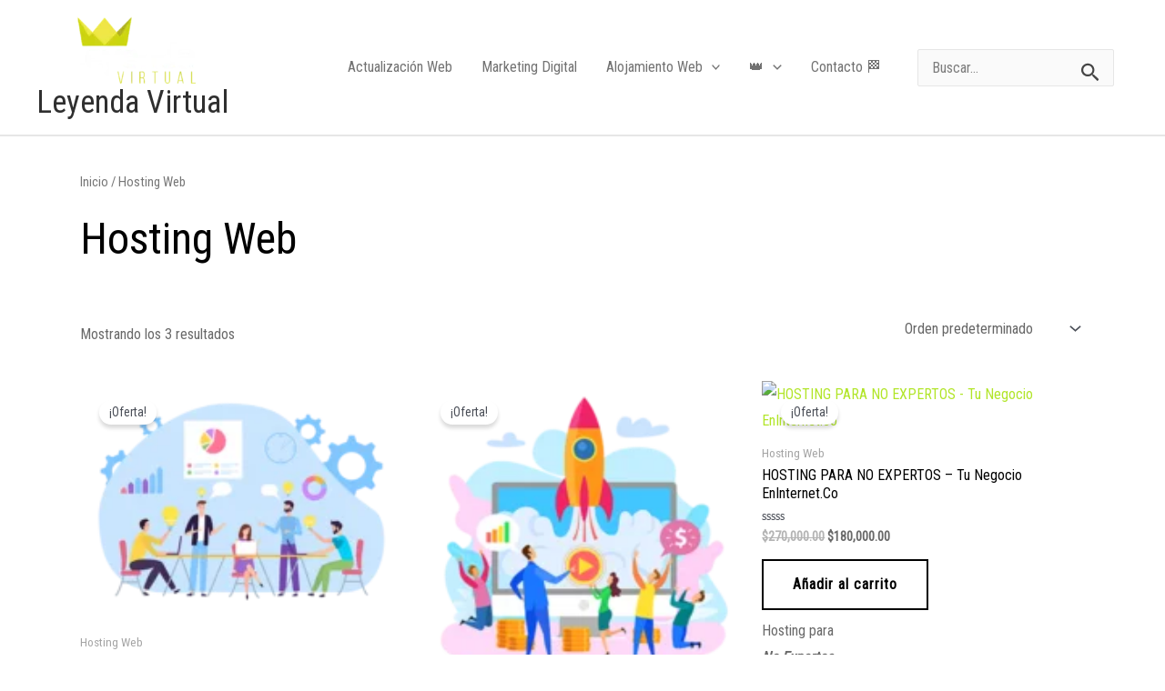

--- FILE ---
content_type: text/css; charset=utf-8
request_url: https://leyendavirtual.com/wp-content/cache/autoptimize/autoptimize_single_7e4c9a9add135fac3a157350fb982fff.php?ver=1766790047
body_size: 1449
content:
.elementor-1017 .elementor-element.elementor-element-36639fc:not(.elementor-motion-effects-element-type-background),.elementor-1017 .elementor-element.elementor-element-36639fc>.elementor-motion-effects-container>.elementor-motion-effects-layer{background-color:#000}.elementor-1017 .elementor-element.elementor-element-36639fc{transition:background .3s,border .3s,border-radius .3s,box-shadow .3s;padding:104px 0 80px}.elementor-1017 .elementor-element.elementor-element-36639fc>.elementor-background-overlay{transition:background .3s,border-radius .3s,opacity .3s}.elementor-1017 .elementor-element.elementor-element-84587fa>.elementor-element-populated{margin:0 64px 0 0;--e-column-margin-right:64px;--e-column-margin-left:0px}.elementor-1017 .elementor-element.elementor-element-e2c328a>.elementor-widget-container{margin:0}.elementor-1017 .elementor-element.elementor-element-e2c328a .elementor-image-box-wrapper{text-align:center}.elementor-1017 .elementor-element.elementor-element-e2c328a.elementor-position-right .elementor-image-box-img{margin-left:16px}.elementor-1017 .elementor-element.elementor-element-e2c328a.elementor-position-left .elementor-image-box-img{margin-right:16px}.elementor-1017 .elementor-element.elementor-element-e2c328a.elementor-position-top .elementor-image-box-img{margin-bottom:16px}.elementor-1017 .elementor-element.elementor-element-e2c328a .elementor-image-box-img img{transition-duration:.3s}.elementor-1017 .elementor-element.elementor-element-e2c328a .elementor-image-box-title{font-size:16px}.elementor-1017 .elementor-element.elementor-element-e2c328a .elementor-image-box-description{font-size:18px;color:#dadeef}.elementor-1017 .elementor-element.elementor-element-28dc915{--spacer-size:10px}.elementor-1017 .elementor-element.elementor-element-1a920eb>.elementor-widget-container{margin:0 0 8px}.elementor-1017 .elementor-element.elementor-element-1a920eb .elementor-heading-title{color:#cdf921}.elementor-1017 .elementor-element.elementor-element-884c619 .elementor-icon-list-items:not(.elementor-inline-items) .elementor-icon-list-item:not(:last-child){padding-block-end:calc(2px/2)}.elementor-1017 .elementor-element.elementor-element-884c619 .elementor-icon-list-items:not(.elementor-inline-items) .elementor-icon-list-item:not(:first-child){margin-block-start:calc(2px/2)}.elementor-1017 .elementor-element.elementor-element-884c619 .elementor-icon-list-items.elementor-inline-items .elementor-icon-list-item{margin-inline:calc(2px/2)}.elementor-1017 .elementor-element.elementor-element-884c619 .elementor-icon-list-items.elementor-inline-items{margin-inline:calc(-2px/2)}.elementor-1017 .elementor-element.elementor-element-884c619 .elementor-icon-list-items.elementor-inline-items .elementor-icon-list-item:after{inset-inline-end:calc(-2px/2)}.elementor-1017 .elementor-element.elementor-element-884c619 .elementor-icon-list-icon i{color:#fff;transition:color .3s}.elementor-1017 .elementor-element.elementor-element-884c619 .elementor-icon-list-icon svg{fill:#fff;transition:fill .3s}.elementor-1017 .elementor-element.elementor-element-884c619 .elementor-icon-list-item:hover .elementor-icon-list-icon i{color:#cdf921}.elementor-1017 .elementor-element.elementor-element-884c619 .elementor-icon-list-item:hover .elementor-icon-list-icon svg{fill:#cdf921}.elementor-1017 .elementor-element.elementor-element-884c619{--e-icon-list-icon-size:14px;--icon-vertical-offset:0px}.elementor-1017 .elementor-element.elementor-element-884c619 .elementor-icon-list-item>.elementor-icon-list-text,.elementor-1017 .elementor-element.elementor-element-884c619 .elementor-icon-list-item>a{font-size:18px}.elementor-1017 .elementor-element.elementor-element-884c619 .elementor-icon-list-text{color:#dadeef;transition:color .3s}.elementor-1017 .elementor-element.elementor-element-1c2a16f{--grid-template-columns:repeat(0,auto);--icon-size:25px;--grid-column-gap:24px;--grid-row-gap:0px}.elementor-1017 .elementor-element.elementor-element-1c2a16f .elementor-widget-container{text-align:left}.elementor-1017 .elementor-element.elementor-element-1c2a16f>.elementor-widget-container{margin:8px 0 0}.elementor-1017 .elementor-element.elementor-element-1c2a16f .elementor-social-icon{background-color:#1e2339;--icon-padding:0em}.elementor-1017 .elementor-element.elementor-element-1c2a16f .elementor-social-icon i{color:#fff}.elementor-1017 .elementor-element.elementor-element-1c2a16f .elementor-social-icon svg{fill:#fff}.elementor-1017 .elementor-element.elementor-element-1c2a16f .elementor-social-icon:hover i{color:#cdf921}.elementor-1017 .elementor-element.elementor-element-1c2a16f .elementor-social-icon:hover svg{fill:#cdf921}.elementor-1017 .elementor-element.elementor-element-68e5134{--spacer-size:10px}.elementor-1017 .elementor-element.elementor-element-f10db2d>.elementor-widget-container{margin:0 0 8px}.elementor-1017 .elementor-element.elementor-element-f10db2d{text-align:left}.elementor-1017 .elementor-element.elementor-element-f10db2d .elementor-heading-title{color:#cdf921}.elementor-1017 .elementor-element.elementor-element-62d4bb0>.elementor-container{max-width:602px;text-align:center}.elementor-1017 .elementor-element.elementor-element-29e24eb .elementor-icon-list-icon i{color:#cdf921;transition:color .3s}.elementor-1017 .elementor-element.elementor-element-29e24eb .elementor-icon-list-icon svg{fill:#cdf921;transition:fill .3s}.elementor-1017 .elementor-element.elementor-element-29e24eb{--e-icon-list-icon-size:14px;--icon-vertical-offset:0px}.elementor-1017 .elementor-element.elementor-element-29e24eb .elementor-icon-list-item>.elementor-icon-list-text,.elementor-1017 .elementor-element.elementor-element-29e24eb .elementor-icon-list-item>a{font-size:18px}.elementor-1017 .elementor-element.elementor-element-29e24eb .elementor-icon-list-text{color:#dadeef;transition:color .3s}.elementor-1017 .elementor-element.elementor-element-29e24eb .elementor-icon-list-item:hover .elementor-icon-list-text{color:#9f9f9f}.elementor-1017 .elementor-element.elementor-element-8285e8a .elementor-icon-list-icon i{color:#cdf921;transition:color .3s}.elementor-1017 .elementor-element.elementor-element-8285e8a .elementor-icon-list-icon svg{fill:#cdf921;transition:fill .3s}.elementor-1017 .elementor-element.elementor-element-8285e8a{--e-icon-list-icon-size:14px;--icon-vertical-offset:0px}.elementor-1017 .elementor-element.elementor-element-8285e8a .elementor-icon-list-item>.elementor-icon-list-text,.elementor-1017 .elementor-element.elementor-element-8285e8a .elementor-icon-list-item>a{font-size:18px}.elementor-1017 .elementor-element.elementor-element-8285e8a .elementor-icon-list-text{color:#dadeef;transition:color .3s}.elementor-1017 .elementor-element.elementor-element-8285e8a .elementor-icon-list-item:hover .elementor-icon-list-text{color:#9f9f9f}.elementor-1017 .elementor-element.elementor-element-626ef4f:not(.elementor-motion-effects-element-type-background),.elementor-1017 .elementor-element.elementor-element-626ef4f>.elementor-motion-effects-container>.elementor-motion-effects-layer{background-color:transparent;background-image:linear-gradient(180deg,#000 0%,#000 100%)}.elementor-1017 .elementor-element.elementor-element-626ef4f{transition:background .3s,border .3s,border-radius .3s,box-shadow .3s;margin-top:-28px;margin-bottom:-28px}.elementor-1017 .elementor-element.elementor-element-626ef4f>.elementor-background-overlay{transition:background .3s,border-radius .3s,opacity .3s}.elementor-1017 .elementor-element.elementor-element-2289b4e .hfe-copyright-wrapper{text-align:left}.elementor-1017 .elementor-element.elementor-element-2289b4e .hfe-copyright-wrapper a,.elementor-1017 .elementor-element.elementor-element-2289b4e .hfe-copyright-wrapper{color:#fff}.elementor-1017 .elementor-element.elementor-element-48b1cd5 .hfe-copyright-wrapper{text-align:center}.elementor-1017 .elementor-element.elementor-element-48b1cd5 .hfe-copyright-wrapper a,.elementor-1017 .elementor-element.elementor-element-48b1cd5 .hfe-copyright-wrapper{color:#fff}.elementor-1017 .elementor-element.elementor-element-c3055bd .hfe-copyright-wrapper{text-align:right}.elementor-1017 .elementor-element.elementor-element-c3055bd .hfe-copyright-wrapper a,.elementor-1017 .elementor-element.elementor-element-c3055bd .hfe-copyright-wrapper{color:#fff}.elementor-1017 .elementor-element.elementor-element-27e72d2:not(.elementor-motion-effects-element-type-background),.elementor-1017 .elementor-element.elementor-element-27e72d2>.elementor-motion-effects-container>.elementor-motion-effects-layer{background-color:transparent;background-image:linear-gradient(180deg,#000 0%,#000 100%)}.elementor-1017 .elementor-element.elementor-element-27e72d2{transition:background .3s,border .3s,border-radius .3s,box-shadow .3s;margin-top:14px;margin-bottom:14px}.elementor-1017 .elementor-element.elementor-element-27e72d2>.elementor-background-overlay{transition:background .3s,border-radius .3s,opacity .3s}.elementor-1017 .elementor-element.elementor-element-466b4f9{--spacer-size:5px}.elementor-1017 .elementor-element.elementor-element-466b4f9>.elementor-widget-container{background-color:transparent;background-image:linear-gradient(180deg,#cdf921 0%,#cdf921 100%)}@media(max-width:1024px){.elementor-1017 .elementor-element.elementor-element-36639fc{padding:80px 40px 64px}.elementor-1017 .elementor-element.elementor-element-84587fa>.elementor-element-populated{margin:0 48px 0 0;--e-column-margin-right:48px;--e-column-margin-left:0px}.elementor-1017 .elementor-element.elementor-element-1152c70>.elementor-element-populated{margin:14px 0 0;--e-column-margin-right:0px;--e-column-margin-left:0px}}@media(max-width:767px){.elementor-1017 .elementor-element.elementor-element-36639fc{padding:64px 40px 64px 24px}.elementor-1017 .elementor-element.elementor-element-84587fa>.elementor-element-populated{margin:0 0 48px;--e-column-margin-right:0px;--e-column-margin-left:0px}.elementor-1017 .elementor-element.elementor-element-e2c328a .elementor-image-box-img{margin-bottom:16px}.elementor-1017 .elementor-element.elementor-element-5f92a94>.elementor-element-populated{margin:0 0 48px;--e-column-margin-right:0px;--e-column-margin-left:0px}.elementor-1017 .elementor-element.elementor-element-1a920eb>.elementor-widget-container{margin:0}.elementor-1017 .elementor-element.elementor-element-1152c70>.elementor-element-populated{margin:0;--e-column-margin-right:0px;--e-column-margin-left:0px}.elementor-1017 .elementor-element.elementor-element-f10db2d>.elementor-widget-container{margin:0}.elementor-1017 .elementor-element.elementor-element-2289b4e .hfe-copyright-wrapper{text-align:center}.elementor-1017 .elementor-element.elementor-element-48b1cd5 .hfe-copyright-wrapper{text-align:center}.elementor-1017 .elementor-element.elementor-element-c3055bd .hfe-copyright-wrapper{text-align:center}}@media(min-width:768px){.elementor-1017 .elementor-element.elementor-element-84587fa{width:26.316%}.elementor-1017 .elementor-element.elementor-element-5f92a94{width:23.684%}.elementor-1017 .elementor-element.elementor-element-1152c70{width:49.664%}}@media(max-width:1024px) and (min-width:768px){.elementor-1017 .elementor-element.elementor-element-84587fa{width:60%}.elementor-1017 .elementor-element.elementor-element-5f92a94{width:40%}.elementor-1017 .elementor-element.elementor-element-1152c70{width:100%}.elementor-1017 .elementor-element.elementor-element-1433790{width:60%}.elementor-1017 .elementor-element.elementor-element-6fa8baa{width:40%}}

--- FILE ---
content_type: text/css; charset=utf-8
request_url: https://leyendavirtual.com/wp-content/cache/autoptimize/autoptimize_single_1f1c6abbb54c6d189b7263e0861fae8a.php?ver=5.15.3
body_size: 206
content:
/*!
 * Font Awesome Free 5.15.3 by @fontawesome - https://fontawesome.com
 * License - https://fontawesome.com/license/free (Icons: CC BY 4.0, Fonts: SIL OFL 1.1, Code: MIT License)
 */
@font-face{font-family:'Font Awesome 5 Brands';font-style:normal;font-weight:400;font-display:block;src:url(//leyendavirtual.com/wp-content/plugins/elementor/assets/lib/font-awesome/css/../webfonts/fa-brands-400.eot);src:url(//leyendavirtual.com/wp-content/plugins/elementor/assets/lib/font-awesome/css/../webfonts/fa-brands-400.eot?#iefix) format("embedded-opentype"),url(//leyendavirtual.com/wp-content/plugins/elementor/assets/lib/font-awesome/css/../webfonts/fa-brands-400.woff2) format("woff2"),url(//leyendavirtual.com/wp-content/plugins/elementor/assets/lib/font-awesome/css/../webfonts/fa-brands-400.woff) format("woff"),url(//leyendavirtual.com/wp-content/plugins/elementor/assets/lib/font-awesome/css/../webfonts/fa-brands-400.ttf) format("truetype"),url(//leyendavirtual.com/wp-content/plugins/elementor/assets/lib/font-awesome/css/../webfonts/fa-brands-400.svg#fontawesome) format("svg")}.fab{font-family:'Font Awesome 5 Brands';font-weight:400}

--- FILE ---
content_type: text/css; charset=utf-8
request_url: https://leyendavirtual.com/wp-content/cache/autoptimize/autoptimize_single_8d37441d69ebc9b55dff2c7c214ef997.php?ver=5.15.3
body_size: 208
content:
/*!
 * Font Awesome Free 5.15.3 by @fontawesome - https://fontawesome.com
 * License - https://fontawesome.com/license/free (Icons: CC BY 4.0, Fonts: SIL OFL 1.1, Code: MIT License)
 */
@font-face{font-family:'Font Awesome 5 Free';font-style:normal;font-weight:900;font-display:block;src:url(//leyendavirtual.com/wp-content/plugins/elementor/assets/lib/font-awesome/css/../webfonts/fa-solid-900.eot);src:url(//leyendavirtual.com/wp-content/plugins/elementor/assets/lib/font-awesome/css/../webfonts/fa-solid-900.eot?#iefix) format("embedded-opentype"),url(//leyendavirtual.com/wp-content/plugins/elementor/assets/lib/font-awesome/css/../webfonts/fa-solid-900.woff2) format("woff2"),url(//leyendavirtual.com/wp-content/plugins/elementor/assets/lib/font-awesome/css/../webfonts/fa-solid-900.woff) format("woff"),url(//leyendavirtual.com/wp-content/plugins/elementor/assets/lib/font-awesome/css/../webfonts/fa-solid-900.ttf) format("truetype"),url(//leyendavirtual.com/wp-content/plugins/elementor/assets/lib/font-awesome/css/../webfonts/fa-solid-900.svg#fontawesome) format("svg")}.fa,.fas{font-family:'Font Awesome 5 Free';font-weight:900}